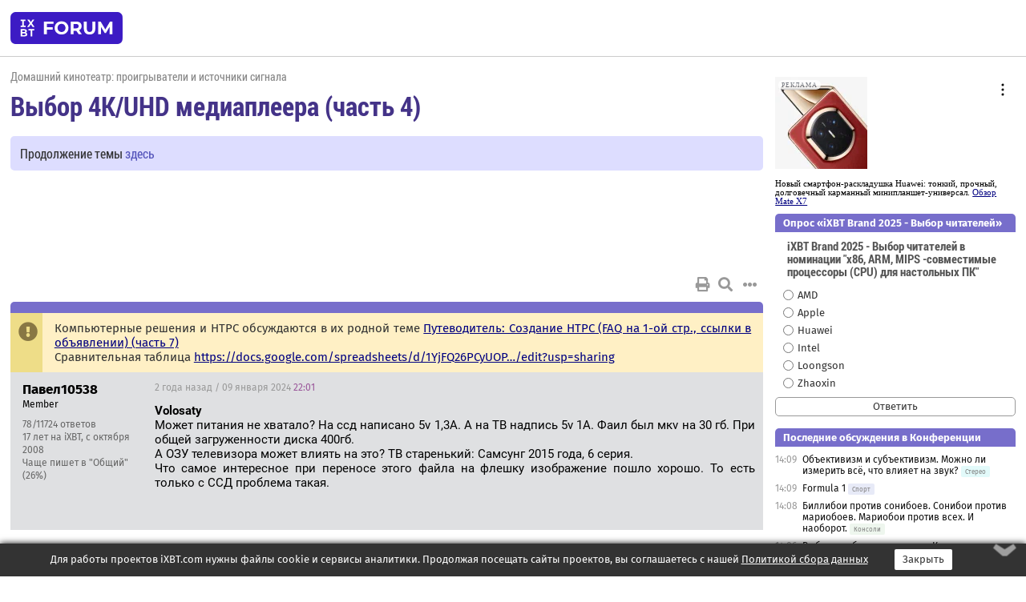

--- FILE ---
content_type: text/html; charset=windows-1251
request_url: https://forum.ixbt.com/topic.cgi?id=60:5029-124
body_size: 11634
content:
<!DOCTYPE html>
<html lang="ru">

<head>
<title>Выбор 4K/UHD медиаплеера  (часть 4) [124] - Конференция iXBT.com</title>
<meta name="description" content="forum.iXBT.com - крупнейший форум о технике и технологиях в Рунете">
<meta name="viewport" content="width=device-width, initial-scale=1">
<meta name="theme-color" content="#88c"/>
<link rel="shortcut icon" href="/favicon.ico?2025">
<link rel="apple-touch-icon" href="/favicon-apple-touch-icon.png">
<link rel="icon" type="image/svg+xml" href="/favicon.svg" >
<link rel="manifest" href="/forum.webmanifest">
<link rel="preload" as="script" href="https://ajax.googleapis.com/ajax/libs/jquery/3.2.1/jquery.min.js"> 
<link rel="preload" as="script" href="/main.js?1768899744"> 
<link rel="stylesheet" href="/style.css?1768899744">
<script src="https://ajax.googleapis.com/ajax/libs/jquery/3.2.1/jquery.min.js"></script>
<script src="/main.js?1768899744"></script>

<script async src="https://yandex.ru/ads/system/header-bidding.js"></script><script type="text/javascript">var aAdvList = [];var adUnits = [];isMobile = false || (window.innerWidth < 740);isDesktop = false || (window.innerWidth > 1080);isPad = false || ((window.innerWidth >= 740) && (window.innerWidth <= 1080));if (isMobile) {adUnits = [{code:'m10',sizes:[[300,250],[336,280],[300,300]],bids:[{bidder:'betweenDigital',params:{placementId:3895019}},{bidder:'otm',params:{placementId:2164}},{bidder:'mytarget',params:{placementId:623218}},{bidder:'mediasniper',params:{placementId:17383}},{bidder:'sape',params:{placementId:875106}}]},{code:'m20',sizes:[[300,250],[336,280],[300,300]],bids:[{bidder:'betweenDigital',params:{placementId:3895020}},{bidder:'otm',params:{placementId:2165}},{bidder:'mytarget',params:{placementId:780304}},{bidder:'mediasniper',params:{placementId:17384}},{bidder:'sape',params:{placementId:875107}}]},{code:'m30',sizes:[[300,250],[336,280],[300,300]],bids:[{bidder:'betweenDigital',params:{placementId:2498312}},{bidder:'otm',params:{placementId:2166}},{bidder:'mytarget',params:{placementId:794229}},{bidder:'mediasniper',params:{placementId:17385}},{bidder:'sape',params:{placementId:875108}}]}];}else {if (isPad || isDesktop) {adUnits = [{code:'h10',sizes:[[728,90],[780,120],[320,50]],bids:[{bidder:'betweenDigital',params:{placementId:2498315}},{bidder:'mytarget',params:{placementId:238731}},{bidder:'mediasniper',params:{placementId:17386}},{bidder:'otm',params:{placementId:2170}},{bidder:'sape',params:{placementId:838316}}]},{code:'h20',sizes:[[728,90],[780,120],[320,50]],bids:[{bidder:'betweenDigital',params:{placementId:3895537}},{bidder:'mytarget',params:{placementId:780292}},{bidder:'mediasniper',params:{placementId:17387}},{bidder:'sape',params:{placementId:875102}},{bidder:'otm',params:{placementId:2171}}]},{code:'h30',sizes:[[728,90],[780,120],[320,50]],bids:[{bidder:'betweenDigital',params:{placementId:3917862}},{bidder:'mytarget',params:{placementId:794263}},{bidder:'mediasniper',params:{placementId:17388}},{bidder:'sape',params:{placementId:875103}},{bidder:'otm',params:{placementId:2172}}]}];}if (isDesktop) {adUnits = adUnits.concat([{code:'v10',sizes:[[300,600],[240,400],[160,600],[120,600],[300,250]],bids:[{bidder:'betweenDigital',params:{placementId:2498313}},{bidder:'mytarget',params:{placementId:238733}},{bidder:'mediasniper',params:{placementId:17389}},{bidder:'otm',params:{placementId:2168}},{bidder:'sape',params:{placementId:875104}}]},{code:'v20',sizes:[[300,600],[240,400],[160,600],[120,600],[300,250]],bids:[{bidder:'betweenDigital',params:{placementId:3895018}},{bidder:'mytarget',params:{placementId:778943}},{bidder:'mediasniper',params:{placementId:17390}},{bidder:'otm',params:{placementId:2169}},{bidder:'sape',params:{placementId:875105}}]}]);}}syncPixels = [{bidder:'betweenDigital',pixels:['https://ads.betweendigital.com/sspmatch?p=33565&r=$' + Date.now()]}];window.YaHeaderBiddingSettings = {biddersMap:{betweenDigital:797430,otm:1556362,sape:2260644,mediasniper:2221582,mytarget:788441},adUnits:adUnits,syncPixels:syncPixels,timeout:800};</script><script>window.yaContextCb = window.yaContextCb || []</script><script async src="https://yandex.ru/ads/system/context.js"></script><style>@media screen and (min-width:740px) {.horb {min-width:728px;max-width:100%;min-height:90px;text-align:center;margin-top:-1px;margin-bottom:-1px;}.mobadv,.mobb {display:none;}}@media screen and (min-width:1080px) {.vertb {text-align:center;margin-bottom:15px;background-color:#f1f1f1;min-height:600px;}}@media screen and (max-width:740px) {.mobb {text-align:center;max-width:100%;overflow:hidden;min-height:280px;}.deskadv,.horb,.vertb,.tgb {display:none;}}</style></head>

<body>
<script>load_counters(60)</script>

<div class="body_wrapper">
<div class="body_content">
	
<table id="top_menu_wrapper">
<tr><td id="top_menu">


<div class="left_menu_bg"></div>
<div class="left_menu" id="left_menu">
<a href="/" class="mainlogo" title="На главную страницу"></a>
<a href="javascript:;" id="left_menu_close"></a>
<div style="clear:both"></div>

<a href="/?id=all">Свежее</a> 
<a href="/search.cgi?id=60">Поиск</a>
<div class="sep"></div>
<div class='cat_title'><i class='fa fa-chevron-down'></i>Общие форумы</div><div class='cat_body'><a href="/?id=4">Техническая поддержка</a><a href="/?id=42">Компьютерный рынок</a><a href="/?id=82">Цифровой / умный дом</a><a href="/?id=79">MacLife</a><a href="/?id=111">Искусственный интеллект: технологии, практика, развитие</a><a href="/?id=78">Рынок труда в IT: образование, работа, карьера, зарплата</a><a href="/?id=100">Коммерческие темы</a></div><div class='cat_title'><i class='fa fa-chevron-down'></i>Специализированные форумы</div><div class='cat_body'><a href="/?id=8">Процессоры</a><a href="/?id=30">Разгон и охлаждение</a><a href="/?id=9">Системные платы</a><a href="/?id=27">Модули памяти</a><a href="/?id=10">Видеосистема</a><a href="/?id=73">TV- и FM-тюнеры, видеовход, видеовыход</a><a href="/?id=29">Цифровое видео: захват, монтаж, обработка</a><a href="/?id=28">Мониторы и другие устройства отображения</a><a href="/?id=20">Цифровое фото</a><a href="/?id=104">Беспилотные летательные аппараты</a><a href="/?id=12">Цифровой звук</a><a href="/?id=90">ProAudio: Профессиональное звуковое оборудование</a><a href="/?id=95">Стереосистемы</a><a href="/?id=60">Домашний кинотеатр: проигрыватели и источники сигнала</a><a href="/?id=61">Домашний кинотеатр: аудиосистема</a><a href="/?id=62">Домашний кинотеатр: ТV и проекторы</a><a href="/?id=11">Магнитные и SSD накопители</a><a href="/?id=31">Оптические носители информации</a><a href="/?id=109">Сетевые носители информации</a><a href="/?id=13">Периферия</a><a href="/?id=49">Корпуса, блоки питания, UPS</a><a href="/?id=14">Сети, сетевые технологии, подключение к интернету</a><a href="/?id=7">Системное администрирование, безопасность</a><a href="/?id=66">Серверы</a><a href="/?id=17">Ноутбуки, нетбуки и ультрабуки</a><a href="/?id=45">Планшеты и электронные книги</a><a href="/?id=16">Мобильные телефоны, смартфоны, кпк, коммуникаторы</a><a href="/?id=75">Мобильные гаджеты</a><a href="/?id=74">Операторы и технологии мобильной связи</a><a href="/?id=88">Телефония, телекоммуникации, офисные АТС</a><a href="/?id=47">Бытовая техника</a></div><div class='cat_title'><i class='fa fa-chevron-down'></i>Программы</div><div class='cat_body'><a href="/?id=22">Программы: OС и системное ПО</a><a href="/?id=23">Программы: Прикладное ПО</a><a href="/?id=76">Программы: Unix-like системы</a><a href="/?id=58">Драйверы</a><a href="/?id=24">Программы: Интернет</a><a href="/?id=26">Программирование</a></div><div class='cat_title'><i class='fa fa-chevron-down'></i>Игры</div><div class='cat_body'><a href="/?id=25">Игры для ПК</a><a href="/?id=87">Игровые консоли (игровые приставки) и игры для них</a></div><div class='cat_title'><i class='fa fa-chevron-down'></i>Авторские форумы</div><div class='cat_body'><a href="/?id=48">Электронные устройства и компоненты</a><a href="/?id=108">Клуб поклонников процессоров Intel</a></div><div class='cat_title'><i class='fa fa-chevron-down'></i>Прочие форумы</div><div class='cat_body'><a href="/?id=15">Общий</a><a href="/?id=54">Современная политика и макроэкономика</a><a href="/?id=55">История</a><a href="/?id=64">Наука, техника, технологии</a><a href="/?id=57">Банки и электронные платежи</a><a href="/?id=43">Криптовалюты, майнинг, blockchain-технологии, NFT</a><a href="/?id=65">Литература, музыка, искусство</a><a href="/?id=63">Кино</a><a href="/?id=70">Автофорум</a><a href="/?id=91">Строительство, ремонт, обустройство дома</a><a href="/?id=71">Спорт и здоровый образ жизни</a><a href="/?id=80">Кулинария, вкусная и здоровая пища, напитки, общепит</a><a href="/?id=72">Отдых, путешествия</a><a href="/?id=103">Семья, личная жизнь, взаимоотношения полов</a><a href="/?id=77">Юмор и несерьезные разговоры</a><a href="/?id=99">Сиюминутное общение, поздравления, онлайн-игры, фан-клубы участников, юмор на грани</a></div><div class='cat_title'><i class='fa fa-chevron-down'></i>Форумы поддержки портала iXBT.com</div><div class='cat_body'><a href="/?id=6">О работе сайта iXBT.com и его проектов (кроме конференции)</a><a href="/?id=97">Отзывы о работе розничных компьютерных компаний</a><a href="/?id=5">О будущем конференции</a></div><div class='cat_title'><i class='fa fa-chevron-down'></i>Архивы конференции</div><div class='cat_body'><a href="/?id=3">Бесплатные объявления KOMOK.com</a><a href="/?id=46">Архив &quot;О Конференции&quot;</a><a href="/?id=36">Архив &quot;Процессоры&quot;</a><a href="/?id=83">Архив &quot;Разгон и охлаждение&quot;</a><a href="/?id=37">Архив &quot;Системные платы&quot;</a><a href="/?id=39">Архив &quot;Модули памяти&quot;</a><a href="/?id=38">Архив &quot;Видеосистема&quot;</a><a href="/?id=59">Архив &quot;Видеозахват&quot;</a><a href="/?id=51">Архив &quot;Мониторы и другие устройства отображения&quot;</a><a href="/?id=84">Архив &quot;Цифровое изображение&quot;</a><a href="/?id=89">Архив &quot;Цифровой звук&quot;</a><a href="/?id=52">Архив &quot;Периферия&quot;</a><a href="/?id=68">Архив &quot;Корпуса, блоки питания, UPS&quot;</a><a href="/?id=86">Архив &quot;Коммуникации: сети и сетевые технологии&quot;</a><a href="/?id=32">Домашний интернет, модемы (архив)</a><a href="/?id=81">Архив &quot;Системное администрирование, безопасность&quot;</a><a href="/?id=41">Архив &quot;Мобильная связь&quot;</a><a href="/?id=112">Программы Microsoft: Windows, Office, Server, Windows Live</a><a href="/?id=67">Архив &quot;OС и системное ПО&quot;</a><a href="/?id=69">Архив &quot;Программы: Интернет&quot;</a><a href="/?id=40">Архив &quot;Программирование&quot;</a><a href="/?id=21">Форум прикладных программистов</a><a href="/?id=53">Архив &quot;Электронные устройства и компоненты&quot;</a><a href="/?id=35">Архив &quot;Околокомпьютерный Флейм & Общий&quot;</a><a href="/?id=34">Архив &quot;Полемика (Злобный Флейм)&quot;</a><a href="/?id=106">Околоавтомобильный Флейм</a><a href="/?id=33">Форум ремонтников</a><a href="/?id=98">Вопросы компании Intel</a><a href="/?id=105">Фотокамеры Samsung</a><a href="/?id=93">Форум о магазине приложений RuStore</a><a href="/?id=110">Форум по продукции компании Huawei</a><a href="/?id=101">Архив &quot;Рынок труда  в IT: вакансии и резюме&quot;</a><a href="/?id=96">Финансовое и корпоративное ПО</a><a href="/?id=94">Программирование: OpenSource</a></div>
<div class="sep"></div>
<div class='cat_title'><i class='fa fa-chevron-down'></i>Справка и сервисы</div>
<div class='cat_body'>
<a href="/?id=rules">Правила конференции</a>
<a href="/?id=faq">FAQ по конференции</a>
<a href="/users.cgi?id=admin#60" onclick="left_menu_close(); faq_open();return false;">Связаться с администрацией</a>
<a href="/users.cgi?id=list">Список участников</a>
<a href="/?id=stats">Cтатистика</a>
<a href="/?id=votingmodinfo">Опросы оценки обстановки в форумах</a>
<a href="/?id=votings">Опросы</a>
<a href="/users.cgi?id=moderatorform">Хотите стать модератором?</a>
</div>
<div class='cat_title'><i class='fa fa-chevron-down'></i>Другие проекты iXBT.com</div>
<div class='cat_body'>
<a target="_blank" rel="noopener" href="https://ixbt.com/">iXBT.com</a>
<a target="_blank" rel="noopener" href="https://www.ixbt.com/live/">Блоги</a>
<a target="_blank" rel="noopener" href="https://ixbt.games/">Games</a>
<a target="_blank" rel="noopener" href="https://ixbt.video/">Видео</a>
<a target="_blank" rel="noopener" href="https://ixbt.market/">Market</a>
<a target="_blank" rel="noopener" href="https://prosound.ixbt.com/">Prosound</a>
<a target="_blank" rel="noopener" href="https://smb.ixbt.com/">ПроБизнес</a>
</div>
<div class="cat_footer">
<a target="_blank" href="/?id=rules:cookie">Политика использования cookie</a>
<a target="_blank" href="/?id=rules:persdatapolicy">Политика защиты и обработки персональных данных</a>
<a target="_blank" href="https://www.ixbt.com/page/advert.html">Размещение рекламы</a>
<a target="_blank" rel="noopener" style="margin-top:10px; color:#999" href="https://www.ixbt.com/">© iXBT.com 1999-2026</a>
</div>

</div>


<a class="top mainlogo" href="/" title="На главную страницу"></a>

<div class="top" id="top_menu_list"></div>


<div class="top" id="top_menu_all"><a class="top" href="/?id=all" title="Свежее"><span class="text">Свежее</span><span class="icon"><i class="far fa-list-alt"></i></span></a></div><div class="top"><a class="top" href="/users.cgi?id=register"><span class="text">Зарегистрироваться</span><span class="icon"><i class="fa fa-sign-in-alt"></i>
</span></a></div>



<div class="top" id="honor"><a class="top" data-menuitem="honor" href="https://www.ixbt.com/cgi-bin/click_i.cgi?id=126656&pg=6693135" target="_blank"><div><img src="2021-honor-logo2.svg"></div></a></div>
<div class="top right last" id="top_menu_login"><a class="top" href="javascript:;" onClick="box_login(0)" title="Войти"><span class="login"><svg xmlns="http://www.w3.org/2000/svg" viewBox="0 0 18 18" width="16" height="16"><path d="M9 0C6.4 0 4.2 2.1 4.2 4.8c0 2.6 2.1 4.8 4.8 4.8s4.8-2.1 4.8-4.8C13.8 2.1 11.6 0 9 0zm0 7.5c-1.5 0-2.8-1.2-2.8-2.8S7.5 2 9 2s2.8 1.2 2.8 2.8S10.5 7.5 9 7.5zM14.5 12c-1.9-1.1-4-1.4-5.5-1.4S5.4 11 3.5 12C1.6 13.1 0 15 0 18h2c0-2.1 1.1-3.4 2.5-4.2 1.5-.9 3.3-1.2 4.5-1.2s3 .3 4.5 1.1c1.4.8 2.5 2.1 2.5 4.2h2c0-2.9-1.6-4.8-3.5-5.9z" fill="currentColor"></path></svg>Войти</span></a></div>


<div class="top right" id="top_menu_search"><a class="top" href="/search.cgi?id=60" title="Поиск"><svg xmlns="http://www.w3.org/2000/svg" viewBox="0 0 512 512" width="23" height="23"><path d="M416 208c0 45.9-22.868 96.69-47.968 131.09l124.697 125c12.485 12.516 15.65 24.505 3.15 37.005-12.5 12.5-26.079 14.105-38.579 1.605L330.7 376c-34.4 25.2-76.8 40-122.7 40C93.1 416 0 322.9 0 208S93.1 0 208 0s208 93.1 208 208zM208 368c79.53 0 160-80.471 160-160S287.53 48 208 48 48 128.471 48 208s80.47 160 160 160z" fill="currentColor"></path></svg></a></div>

</td></tr></table>
<script>
var topmenulist = [['Общие форумы',[4,42,82,79,111,78,100]],['Специализированные форумы',[8,30,9,27,10,73,29,28,20,104,12,90,95,60,61,62,11,31,109,13,49,14,7,66,17,45,16,75,74,88,47]],['Программы',[22,23,76,58,24,26]],['Игры',[25,87]],['Авторские форумы',[48,108]],['Прочие форумы',[15,54,55,64,57,43,65,63,70,91,71,80,72,103,77,99]],['Форумы поддержки портала iXBT.com',[6,97,5]]];
top_menu_init();
setTimeout("setSize();", 100);
var user_premium=0, fav_count=0, menu_forum_number='60', rc_time='29484670', show_avatars="", show_topic_date=0, postform_key="", user_forumpage_topics=""; 

</script>

	



	<div class="body_content_table"><div class="column left">
 
<script>t_top('60','5029','stalker199','Выбор 4K/UHD медиаплеера  (часть 4)','','Продолжение темы <a href="https://forum.ixbt.com/topic.cgi?id=60:5101">здесь</a>','124',"topic.cgi?id=60:5029","назад,123|1,|2,2|3,3|&hellip;,61|119,119|120,120|121,121|122,122|123,123|124|125,125|126,126|127,127|128,128|129,129|&hellip;,144|160,160|161,161|162,162|далее,125",'','','','','','','<div class="deskadv" id="h-10"><div class="horb horb" id="h10"><\/div><\/div><script>if (isPad || isDesktop) {window.yaContextCb.push(()=>{Ya.adfoxCode.create({ownerId:263225,containerId:\'h10\',params:{pp:\'mai\',ps:\'cpss\',p2:\'ftsb\',puid1:\'n\',puid1:\'\',puid2:\'\',puid10:\'forum\'}})})}<\/script>','','',0,'','','','1248','2022-08-24','2024-09-28','')</script>
<div class="topicpage_annc"><div class="icon"></div><div class="text">Компьютерные решения и HTPC обсуждаются в их родной теме <a href="https://forum.ixbt.com/topic.cgi?id=60:4747" target=_blank>Путеводитель: Создание HTPC (FAQ на 1-ой стр., ссылки в объявлении) (часть 7)</a><br>Сравнительная таблица <a href="https://docs.google.com/spreadsheets/d/1YjFQ26PCyUOPpxyhhIufJvInAy6I8NKWfeEevfPqS0o/edit?usp=sharing" target="_blank" rel="nofollow">https://docs.google.com/spreadsheets/d/1YjFQ26PCyUOP…/edit?usp=sharing</a></div></div><script>annc_collapse('.topicpage_annc',0)</script>

<script>t_post(34756,'Павел10538','1Member||378/11724||417 лет на iXBT<span class="ds">, с октября 2008</span>||f"Общий"<span class="ds"> (26%)</span>||01||',1704837660,'<b>Volosaty</b><br>Может питания не хватало? На ссд написано 5v 1,3A. А на ТВ надпись 5v 1A. Фаил был мкv на 30 гб. При общей загруженности диска 400гб.<br>А ОЗУ телевизора может влиять на это? ТВ старенький: Самсунг 2015 года, 6 серия.<br>Что самое интересное при переносе этого файла на флешку изображение пошло хорошо. То есть только с ССД проблема такая.',[],'0;0;0;0;0;')</script>
<div><div class="deskadv" id="h-20"><div class="horb horb" id="h20"></div></div><div class="mobadv ban280" id="m-10"><div class="mobb mobb1" id="m10"></div></div><script>if (isPad || isDesktop) {window.yaContextCb.push(()=>{Ya.adfoxCode.create({ownerId:263225,containerId:'h20',params:{pp:'mak',ps:'cpss',p2:'ftsb',puid1:'n',puid1:'',puid2:'',puid10:'forum'}})})}else if (isMobile) {window.yaContextCb.push(()=>{Ya.adfoxCode.create({ownerId:263225,containerId:'m10',params:{pp:'mel',ps:'cpss',p2:'ftsc',puid1:'n',puid1:'',puid2:'',puid10:'forum'}})})}</script></div>
<script>t_post(34757,'Volosaty','1Member||3288/5885||g45||416 лет на iXBT<span class="ds">, с июня 2009</span>||7120,,https://ixbt.photo/?id=user:607317||f"Рынок"<span class="ds"> (22%)</span>||2Украина, Київська обл||01||',1704838920,'<b>Павел10538</b><br><i>Что самое интересное при переносе этого файла на флешку изображение пошло хорошо. То есть только с ССД проблема такая. <a href="/topic.cgi?id=60:5029:34756#34756" title="Источник цитаты" class="post_source fas fa-link" style="opacity: 0"></a></i><br>конечно очень маловероятно, но флешки могут жрать сильно меньше этого достаточно шустрого ссд, который может в пиках и перегружал питальник телевизора <img src="/confused.svg" class="smile" onerror="this.src=\\\'/confused.gif\\\'"><br><br><i>А ОЗУ телевизора может влиять на это? <a href="/topic.cgi?id=60:5029:34756#34756" title="Источник цитаты" class="post_source fas fa-link" style="opacity: 0"></a></i><br>нет.<br><br><i>То есть только с ССД проблема такая. <a href="/topic.cgi?id=60:5029:34756#34756" title="Источник цитаты" class="post_source fas fa-link" style="opacity: 0"></a></i><br>если есть - поставте между тв и ссд юсб хаб с своим питанием, юсб2 с головой',[],'0;0;0;0;0;','Павел10538')</script>
<script>t_post(34758,'Павел10538','1Member||379/11725||417 лет на iXBT<span class="ds">, с октября 2008</span>||f"Общий"<span class="ds"> (26%)</span>||01||',1704842640,'<div class="quote"><div class="qlink"><a href="/topic.cgi?id=60:5029:34757#34757" title="Источник цитаты" class="post_source fas fa-link"></a></div><div class="qhead">Volosaty</div><br>с своим питанием</div>Подпитать можно от другого порта USB телевизора? Что бы розетку не использовать.',[],'0;0;0;0;0;')</script>
<script>t_post(34759,'moderator-dp','1Coordinator||3250/409||413 лет на iXBT<span class="ds">, с декабря 2012</span>||72,,https://ixbt.photo/?id=user:966894||f"ДК плееры"<span class="ds"> (61%)</span>||01||',1704842760,'<b>Павел10538</b><br><font color="blue">По телевизорам просьба в раздел телевизоров. Там обсуждают подобные проблемы. Здесь выбирают внешний плеер. </font>',[],'0;0;0;0;0;')</script>
<script>t_post(34760,'sybir','1Member||380/108||49 лет на iXBT<span class="ds">, с марта 2016</span>||f"ДК плееры"<span class="ds"> (74%)</span>||01||',1704911100,'нужен плеер, дополнить слегка устаревший функционал. <br>сейчас: плеер оппо103 шитый, вывод звука hdmi/coax/optical  -  LPSM, стерео. Телевизор 2к. NAS synology по lan.<br>все хорошо, но не хватает при просмотре сериалов, видеть просмотренное и памяти места остановки просмотра. и возможности просмотра 4к релизов на 2к тв, можно и без. вывод звука либо оптика, либо hdmi в LPSM, стерео.<br>есть какоето простое решение по низу рынка, чтобы не вызывало резкого диссонанса? чтобы так же просто работало с наса безо всяких плексов шмексов.<br>спасибо.',[],'0;0;0;0;0;')</script>
<script>t_post(34761,'drakosha81','1Member||31119/2611||g15||410 лет на iXBT<span class="ds">, с августа 2015</span>||f"Стерео"<span class="ds"> (51%)</span>||2Россия, Москва||01||',1704914520,'<b>sybir</b><br>Зря, именно плекс вам все эти фишки и обеспечит, при чем он вроде в виде плагина есть в NASах от синилоджи. А дальше любой AndroidTV, какой-нибудь Ugoos например. Ну или если совсем Plex ставить не хотите, то тоже любая коробка с Kodi. DV вам не нужен, стриминг официальный как я понимаю тоже, дешево и сердито, идете на <a href="https://slimboxtv.ru/" target="_blank" rel="nofollow">https://slimboxtv.ru/</a> смотрите на какого китайца ставится эта прошивка, там их много Vontar, beelink, X96 и т. д. Покупаете его на алике, накатываете прошивку и получаете бюджетную коробочку, котрая с лихвой покроет ваши нужды. ',[],'0;0;0;0;0;','makc123')</script>
<script>t_post(34763,'abonent007','1Member||34671/7780||g5||a00701556.jpg||415 лет на iXBT<span class="ds">, с июня 2010</span>||77,,https://ixbt.photo/?id=user:701556||f"ДК плееры"<span class="ds"> (58%)</span>||2Беларусь, Минск||01||',1704918660,'<b>sybir</b><br><i>есть какоето простое решение по низу рынка, чтобы не вызывало резкого диссонанса? чтобы так же просто работало с наса безо всяких плексов шмексов. <a href="/topic.cgi?id=60:5029:34760#34760" title="Источник цитаты" class="post_source fas fa-link" style="opacity: 0"></a></i><br>Так то Dune Hd Homatics, чтоб прям без диссонансов <img src="/smile.svg" class="smile" onerror="this.src=\\\'/smile.gif\\\'"><br>Но его сейчас проблематично найти по России.',[],'0;0;0;0;0;')</script>
<script>t_post(34764,'Павел10538','1Member||380/11727||417 лет на iXBT<span class="ds">, с октября 2008</span>||f"Общий"<span class="ds"> (26%)</span>||01||',1704919980,'Про xiaomi может кто-то что-то сказать хорошее? 2гб ОЗУ не мало на сегодняшний день? Также интересует следующий момент: хотелось бы видеть просмотр фильма при подключении внешнего ссд с того момента где фильм был остановлен при выключении и последующем включении приставки.',[],'0;0;0;0;0;')</script>
<script>t_post(34765,'drakosha81','1Member||31120/2612||g15||410 лет на iXBT<span class="ds">, с августа 2015</span>||f"Стерео"<span class="ds"> (51%)</span>||2Россия, Москва||01||',1704921240,'<div class="quote"><div class="qlink"><a href="/topic.cgi?id=60:5029:34764#34764" title="Источник цитаты" class="post_source fas fa-link"></a></div><div class="qhead">Павел10538</div><br>Про xiaomi может кто-то что-то сказать хорошее? 2гб ОЗУ не мало на сегодняшний день? Также интересует следующий момент: хотелось бы видеть просмотр фильма при подключении внешнего ссд с того момента где фильм был остановлен при выключении и последующем включении приставки.</div>Смотря как использовать будете, если просто фильмы смотреть то 2GB за глаза, если torrserv гонять, то лучше побольше. Любой современный медиацентр так умеет, самое простое, поставьте Kodi.',[],'0;0;0;0;0;','Павел10538')</script>
<script>t_post(34766,'sybir','1Member||381/109||49 лет на iXBT<span class="ds">, с марта 2016</span>||f"ДК плееры"<span class="ds"> (74%)</span>||01||',1704950100,'<div class="quote"><div class="qhead">abonent007</div><br>Так то Dune Hd Homatics, чтоб прям без диссонансов <img src="/smile.svg" class="smile" onerror="this.src=\\\'/smile.gif\\\'"><br>Но его сейчас проблематично найти по России.</div>Там в дюнах пишут с частотами кадров какие траблы, на родном плеере в том числе.',[],'0;0;0;0;0;')</script>
<script>t_post(34767,'abonent007','1Member||34673/7783||g5||a00701556.jpg||415 лет на iXBT<span class="ds">, с июня 2010</span>||77,,https://ixbt.photo/?id=user:701556||f"ДК плееры"<span class="ds"> (58%)</span>||2Беларусь, Минск||01||',1704953220,'<b>sybir</b><br><i>Там в дюнах пишут с частотами кадров какие траблы, на родном плеере в том числе. <a href="/topic.cgi?id=60:5029:34766#34766" title="Источник цитаты" class="post_source fas fa-link" style="opacity: 0"></a></i><br>Ну есть, некорректный вывод 24, 30, и 60 fps. То есть целых значений.<br>Хотя под нижеозначенные задачи идеально вписывается линейка Dune HD Duo\\Solo\\Lite 4k по низу вторички с Авито. Абсолютно без траблов с частотами.<div class="quote"><div class="qlink"><a href="/topic.cgi?id=60:5029:34760#34760" title="Источник цитаты" class="post_source fas fa-link"></a></div><div class="qhead">sybir</div><br>все хорошо, но не хватает при просмотре сериалов, видеть просмотренное и памяти места остановки просмотра. и возможности просмотра 4к релизов на 2к тв, можно и без. вывод звука либо оптика, либо hdmi в LPSM, стерео.</div>',[],'0;0;0;0;0;')</script>
<script>t_post(34768,'drakosha81','1Member||31121/2613||g15||410 лет на iXBT<span class="ds">, с августа 2015</span>||f"Стерео"<span class="ds"> (51%)</span>||2Россия, Москва||01||',1704987600,'Спецы по дюне, а скажите, в DMC таки допилили общую историю просмотра между плеерами, вроде собирались, или может плагин для plex/emby как в kodi? Для сериалов, например, это прям мастхэв.',[],'0;0;0;0;0;')</script>
<script>t_post(34769,'e-vred','1Member||3933/5345||g3||423 года на iXBT<span class="ds">, с марта 2002</span>||f"ДК плееры"<span class="ds"> (21%)</span>||01||',1704989940,'<b>drakosha81</b><br>Как не пилили, так и не допилили. Есть один старый плагин от энтузиаста. ',[],'0;0;0;0;0;')</script>
<script>t_post(34770,'drakosha81','1Member||31122/2614||g15||410 лет на iXBT<span class="ds">, с августа 2015</span>||f"Стерео"<span class="ds"> (51%)</span>||2Россия, Москва||01||',1705006740,'Печаль... понятно... в общем девайс для тех у кого только одно место просмотра...',[],'0;0;0;0;0;')</script>
<script>t_post(34771,'DmNat','1Member||37922/10568||g1||a00767833.jpg||415 лет на iXBT<span class="ds">, с января 2011</span>||742,,https://ixbt.photo/?id=user:767833||f"ДК плееры"<span class="ds"> (75%)</span>||2Россия, Тюменская область||01||',1705009020,'<b>drakosha81</b><br><i>Печаль... понятно... в общем девайс для тех у кого только одно место просмотра... <a href="/topic.cgi?id=60:5029:34770#34770" title="Источник цитаты" class="post_source fas fa-link" style="opacity: 0"></a></i><br><br>Дюн на которые нужно устанавливать DMC нет, простые Дюны четыре постоянно в работе, проблем с просмотром сериалов нет и небыло.',[],'0;0;0;0;0;')</script>
<script>t_post(34772,'drakosha81','1Member||31123/2615||g15||410 лет на iXBT<span class="ds">, с августа 2015</span>||f"Стерео"<span class="ds"> (51%)</span>||2Россия, Москва||01||',1705009500,'<div class="quote"><div class="qlink"><a href="/topic.cgi?id=60:5029:34771#34771" title="Источник цитаты" class="post_source fas fa-link"></a></div><div class="qhead">DmNat</div><br>Дюн на которые нужно устанавливать DMC нет, простые Дюны четыре постоянно в работе, проблем с просмотром сериалов нет и небыло.</div>История просмотра между дюнами синхронизируется?',[],'0;0;0;0;0;')</script>
<script>t_post(34773,'toyo','1Member||36967/25257||g2||418 лет на iXBT<span class="ds">, с марта 2007</span>||712,,https://ixbt.photo/?id=user:351560||f"ДК TV"<span class="ds"> (55%)</span>||2Украина, Днепр||01||',1705011900,'<b>DmNat</b><br><i>Дюн на которые нужно устанавливать DMC нет <a href="/topic.cgi?id=60:5029:34771#34771" title="Источник цитаты" class="post_source fas fa-link" style="opacity: 0"></a></i><br>То есть все дюны по умолчанию уже идут с предустановленным? Вы точно в этом уверены?',[],'0;0;0;0;0;')</script>
<script>t_post(34774,'e-vred','1Member||3934/5346||g3||423 года на iXBT<span class="ds">, с марта 2002</span>||f"ДК плееры"<span class="ds"> (21%)</span>||01||',1705012680,'<font class="off"> <b>toyo</b><br>Он имеет в виду - у него в пользовании. Ясно же, что просто он троллит <b>drakosha81</b>.. Как обычно. </font>',[],'0;0;0;0;0;')</script>
<script>t_post(34775,'Павел10538','1Member||381/11728||417 лет на iXBT<span class="ds">, с октября 2008</span>||f"Общий"<span class="ds"> (26%)</span>||01||',1705022580,'Блогер говорит - нет автофреймрейта. То есть на плеере никак нельзя получить его? Только вручную всегда переключать частоту?<br><a href="https://youtu.be/Q1WdOlEfDZ8?si=yGAFMNDrmZF_kWNQ&amp;t=595" target="_blank" rel="nofollow">https://youtu.be/Q1WdOlEfDZ8?si=yGAFMNDrmZF_kWNQ&amp;t=595</a>',[],'0;0;0;0;0;')</script>
<script>t_post(34776,'SVikar','1заблокирован в теме||b1||31507/19917||g42||413 лет на iXBT<span class="ds">, с октября 2012</span>||f"Политика"<span class="ds"> (76%)</span>||2Германия||01||',1705026180,'<div class="quote"><div class="qlink"><a href="/topic.cgi?id=60:5029:34775#34775" title="Источник цитаты" class="post_source fas fa-link"></a></div><div class="qhead">Павел10538</div><br>Блогер говорит - нет автофреймрейта. То есть на плеере никак нельзя получить его? Только вручную всегда переключать частоту?<br><a href="https://youtu.be/Q1WdOlEfDZ8?si=yGAFMNDrmZF_kWNQ&amp;t=595" target="_blank" rel="nofollow">https://youtu.be/Q1WdOlEfDZ8?si=yGAFMNDrmZF_kWNQ&amp;t=595</a></div>как правило можно использовать следущее приложение: tvQuickActions Pro<br>Оно даст вам АФР, в других 4 популярных андроидных приложениях:  (SmartTubeNext, TiviMate, OTTNavigator, Vimu Media Player).',[],'0;0;0;0;0;','Павел10538')</script>
<script>t_post(34777,'Павел10538','1Member||382/11732||417 лет на iXBT<span class="ds">, с октября 2008</span>||f"Общий"<span class="ds"> (26%)</span>||01||',1705140060,'Чем отличается Xiaomi<br>TV Box S первая и вторая версии?',[],'0;0;0;0;0;')</script>
<script>t_post(34778,'drakosha81','1Member||31124/2616||g15||410 лет на iXBT<span class="ds">, с августа 2015</span>||f"Стерео"<span class="ds"> (51%)</span>||2Россия, Москва||01||',1705145280,'<b>Павел10538</b><br>Издеваетесь? Железом - какой вопрос, такой ответ.',[],'0;0;0;0;0;')</script>
<script>t_post(34779,'Axl2021','1заблокирован в теме||b1||31965/3662||a01545904.png||44 года на iXBT<span class="ds">, с января 2021</span>||f"ДК плееры"<span class="ds"> (53%)</span>||2Россия||01||',1705155720,'<font class="off"><div class="quote"><div class="qlink"><a href="/topic.cgi?id=60:5029:34777#34777" title="Источник цитаты" class="post_source fas fa-link"></a></div><div class="qhead">Павел10538</div><br>Чем отличается Xiaomi<br>TV Box S первая и вторая версии?</div>Почитайте чуточку форум или гугл. <br>Напишите чуточку технички. И успех вашего вопроса гарантирован еще минимум на пару страниц этой, и <a href="https://forum.ixbt.com/topic.cgi?id=60:5055#l" target=_blank>соседней ветки. </a><br>Про DVD за одно вспомните. <br> </font>',[],'0;0;0;0;0;')</script>
<script>t_post(34780,'Кренг','1Member||3913/21166||425 лет на iXBT<span class="ds">, с июля 2000</span>||f"ДК TV"<span class="ds"> (36%)</span>||01||',1705180380,'Я тут слышал Sonos собрался  медиаплеер выпустить - кто что слышал ?',[],'0;0;0;0;0;')</script>
<script>t_post(34781,'tatalex78','1Member||3116/3700||416 лет на iXBT<span class="ds">, с сентября 2009</span>||f"Консоли"<span class="ds"> (78%)</span>||01||',1705192920,'Подскажите есть ли разница в качестве изображения между стримингом с пк через плекс на lg c2 и условным zidoo за 200-300 баксов?',[],'0;0;0;0;0;')</script>
<script>t_post(34782,'GREMeZ','1Member||3878/3777||g48||a00238833.jpg||420 лет на iXBT<span class="ds">, с сентября 2005</span>||7119,,https://ixbt.photo/?id=user:238833||f"Игры"<span class="ds"> (41%)</span>||2Россия, Тюмень||5http://grem.in||01||',1705219140,'<b>tatalex78</b><br>Есть в мелозаметных деталях, от которых плохеет перфекционистам, а большинству без разницы.<br>Для современных телевизоров практически единственный повод покупки плеера это вывод битстримом HD звука на аудиосистему.',[],'0;0;0;0;0;','tatalex78;Volosaty;makc123')</script>
<script>t_post(34783,'e-vred','1Member||3935/5347||g3||423 года на iXBT<span class="ds">, с марта 2002</span>||f"ДК плееры"<span class="ds"> (21%)</span>||01||',1705221120,'Dolby vision из mkv plex понимает? Ну и безгеморнее намного (ИМХО) через проигрыватель внешний смотреть, чем убогим плейером телевизора пользоваться.',[],'0;0;0;0;0;')</script>
<script>t_post(34784,'GREMeZ','1Member||3879/3778||g48||a00238833.jpg||420 лет на iXBT<span class="ds">, с сентября 2005</span>||7119,,https://ixbt.photo/?id=user:238833||f"Игры"<span class="ds"> (41%)</span>||2Россия, Тюмень||5http://grem.in||01||',1705225560,'<font class="off"><b>e-vred</b><br>Если нет нормальной аудиосистемы и готовности слушать английские дорожки, то нет никакого смысла собирать Plex библиотеку DV фильмов в mkv под C2. <br>Есть варианты в mp4<br>Хотя не так давно появилась возможность ставить kodi на webos c поддержкой dv в mkv. Можно поиграться с kodi и плагинов plex kodi connect (pkc)<br><br>Тем более, касательно именно DV, zidoo (как и dune, и куча других плееров) не является настоящим TV-led плеером и внутренний плеер C2 даст картинку лучше.<br><a href="https://docs.google.com/spreadsheets/d/1jBIGF8XTVi9VmDBZ8a5hEyongYMCDlUiLHU9n1f_S74/edit#gid=427220017" target="_blank" rel="nofollow">DoVi Devices </a><br><a href="https://docs.google.com/spreadsheets/d/1jBIGF8XTVi9VmDBZ8a5hEyongYMCDlUiLHU9n1f_S74/edit#gid=1222148710" target="_blank" rel="nofollow">RPU Response</a><br></font>',[],'0;0;0;0;0;')</script>
<script>t_post(34785,'drakosha81','1Member||31125/2617||g15||410 лет на iXBT<span class="ds">, с августа 2015</span>||f"Стерео"<span class="ds"> (51%)</span>||2Россия, Москва||01||',1705228380,'<b>e-vred</b><br>У вас спросили именно про Plex, он на телевизоре выглядит так же как на приставке. <br><b>tatalex78</b><br>DV мне ни на c2 ни на c3 завести не удалось, при чем на c2/c3 хоть hdr в plex работает. В остальном все шустро и прекрасно. HD звук не пробовал, у меня ресиверов в комнатах где они стоят нету. Лично для себя пока не решил покупать плеер к c3, но это у меня просмотр dv контента около 1% от всего.<p class="edited">Исправлено: drakosha81, 14.01.2024 13:50',[],'0;0;0;0;0;')</script>
<script>t_post(34786,'tatalex78','1Member||3117/3701||416 лет на iXBT<span class="ds">, с сентября 2009</span>||f"Консоли"<span class="ds"> (78%)</span>||01||',1705230360,'<b>drakosha81</b> <br><i>DV мне ни на c2 ни на c3 завести не удалось, при чем на c2 хоть hdr в plex работает, на c3 и он не пашет</i><br>Ну не знаю, у меня на с2 по плексу и с хдд в мп4 есть дв, а в мкв только хдр<br>Так я за dv и не гонюсь - обычного hdr хватает. Да и то, как намутят какое-нибудь переиздание(пираты карибского моря), что думаешь что тв поломался)<br><br><b>GREMeZ</b><br><b>drakosha81</b><br>Спасибо за ответы. Понял, что пока останусь на пк+плекс<p class="edited">Исправлено: tatalex78, 14.01.2024 12:42',[],'0;0;0;0;0;')</script>
<script>t_post(34787,'drakosha81','1Member||31126/2618||g15||410 лет на iXBT<span class="ds">, с августа 2015</span>||f"Стерео"<span class="ds"> (51%)</span>||2Россия, Москва||01||',1705240440,'<b>tatalex78</b><br>на mp4 наверное, я такие не качаю. Проверил на c3 hdr работает, это у меня глюк в настройках плекса был.',[],'0;0;0;0;0;')</script>
<script>t_post(34788,'Sevas','1Member||311/6141||424 года на iXBT<span class="ds">, с января 2001</span>||75,,https://ixbt.photo/?id=user:22007||f"Политика"<span class="ds"> (92%)</span>||2Россия, Москва||01||',1705326120,'А какой медиаплеер имеет web интерфейс - надо иметь возможность загружать файлы по сети и запускать их удаленно с компьютера.',[],'0;0;0;0;0;')</script>
<script>t_post(34789,'drakosha81','1Member||31127/2619||g15||410 лет на iXBT<span class="ds">, с августа 2015</span>||f"Стерео"<span class="ds"> (51%)</span>||2Россия, Москва||01||',1705334460,'На сколько я помню у коди была вебморда, и им точно можно по dlna управлять',[],'0;0;0;0;0;')</script>
<script>t_post(34790,'makc123','1Member||3687/13426||424 года на iXBT<span class="ds">, с апреля 2001</span>||71,,https://ixbt.photo/?id=user:29944||f"Общий"<span class="ds"> (28%)</span>||01||',1705336200,'<div class="quote"><a href="/topic.cgi?id=60:5029:34788#34788" title="Источник цитаты" class="post_source fas fa-link" style="opacity: 0"></a><b>Sevas</b><br>А какой медиаплеер имеет web интерфейс - надо иметь возможность загружать файлы по сети и запускать их удаленно с компьютера.</div>Что имеется ввиду под фразой "запускать файлы"? ',[],'0;0;0;0;0;')</script>
<script>t_post(34791,'Sevas','1Member||312/6142||424 года на iXBT<span class="ds">, с января 2001</span>||75,,https://ixbt.photo/?id=user:22007||f"Политика"<span class="ds"> (92%)</span>||2Россия, Москва||01||',1705341420,'<b>makc123</b><br><i>Что имеется ввиду под фразой "запускать файлы"? <a href="/topic.cgi?id=60:5029:34790#34790" title="Источник цитаты" class="post_source fas fa-link" style="opacity: 0"></a></i><br><br>запускать файлы = плай, выбор ну и стоп',[],'0;0;0;0;0;')</script>
<div><div class="deskadv" id="h-30"><div class="horb horb" id="h30"></div></div><div class="mobadv ban280" id="m-20"><div class="mobb mobb2" id="m20"></div></div><script>if (isPad || isDesktop) {window.yaContextCb.push(()=>{Ya.adfoxCode.create({ownerId:263225,containerId:'h30',params:{pp:'maj',ps:'cpss',p2:'ftsb',puid1:'n',puid1:'',puid2:'',puid10:'forum'}})})}else if (isMobile) {window.yaContextCb.push(()=>{Ya.adfoxCode.create({ownerId:263225,containerId:'m20',params:{pp:'mem',ps:'cpss',p2:'ftsc',puid1:'n',puid1:'',puid2:'',puid10:'forum'}})})}</script></div>
<script>t_post(34792,'peruzzi','1Member||3197/770||415 лет на iXBT<span class="ds">, с мая 2010</span>||f"ДК TV"<span class="ds"> (32%)</span>||01||',1705408260,'Посоветуйте какой сейчас медиаплеер  с Aliexpress оптимальный по цена/качество, главное требование - безглючность и всеядность при проигрывания с внешних HDD и по сети 4k MKV-файлов с Dolby Vision, а точнее интересует вопрос какие конкуренты (если есть) у Zidoo Z9x, например.',[],'0;0;0;0;0;')</script>
<script language="Javascript">t_dialog_thanks('<a href=\'/?id=cabinet:orders_premium\' target=\'_blank\'><b>Купите Premium</b>, чтобы увеличить<br>текущие лимиты: <b>5</b> реакций/сутки</a>');t_bottom();</script></div>
<script>print_rc('60','<div class="deskadv"><div class="tgb tgb_bordered" id="tgb11"><\/div><\/div><script>if (isDesktop) {window.yaContextCb.push(()=>{Ya.adfoxCode.create({ownerId:263225,containerId:\'tgb11\',params:{p1:\'bzjhc\',p2:\'fugq\',puid1:\'n\'}})})}<\/script>','<div class="deskadv" id="v-10"><div class="vertb vertb1" id="v10"><\/div><\/div><script>if (isDesktop) {window.yaContextCb.push(()=>{Ya.adfoxCode.create({ownerId:263225,containerId:\'v10\',params:{pp:\'max\',ps:\'cpss\',p2:\'ftrh\',puid1:\'n\',puid1:\'\',puid2:\'\',puid10:\'forum\'}})})}<\/script>','<div class="deskadv" id="v-20"><div class="vertb vertb1" id="v20"><\/div><\/div><script>if (isDesktop) {window.yaContextCb.push(()=>{Ya.adfoxCode.create({ownerId:263225,containerId:\'v20\',params:{pp:\'may\',ps:\'cpss\',p2:\'ftrh\',puid1:\'n\',puid1:\'\',puid2:\'\',puid10:\'forum\'}})})}<\/script>')</script>
</div>
</div>

<script>print_footer('<div class="mobadv ban280" id="m-30"><div class="mobb mobb2" id="m30"><\/div><\/div><script>if (isMobile) {window.yaContextCb.push(()=>{Ya.adfoxCode.create({ownerId:263225,containerId:\'m30\',params:{pp:\'men\',ps:\'cpss\',p2:\'ftsc\',puid1:\'n\',puid1:\'\',puid2:\'\',puid10:\'forum\'}})})}<\/script>');</script>
</div>

</body>
</html>


--- FILE ---
content_type: application/javascript; charset=windows-1251
request_url: https://forum.ixbt.com/rc_data.js?undefined
body_size: 9109
content:
rss={};
rss['main']=['<a href="http://www.ixbt.com/">Статьи iXBT.com</a>',[['13:00','https://www.ixbt.com/home/kuppersberg-slimhit-50-bg-review.html','Телескопическая кухонная вытяжка Kuppersberg Slimhit 50 BG: компактная модель с хорошим балансом производительности и шума'],['10:00','https://www.ixbt.com/mobilepc/huawei-matepad-11-5-s-2026-review.html','Планшет Huawei MatePad 11,5 S (2026): металлический корпус приятного оттенка, матовый экран и увеличенная производительность GPU'],['18:45<b>вчера</b>','https://www.ixbt.com/ds/khadas-tea-pro-review.html','Портативный ЦАП/усилитель Khadas Tea Pro: в гармонии со смартфоном'],['13:00<b>вчера</b>','https://www.ixbt.com/home/polaris-pvcw-0101-review.html','Вертикальный моющий пылесос Polaris PVCW 0101: время работы до 50 минут, 5 разных насадок, отключаемая голосовая озвучка'],['11:15<b>вчера</b>','https://www.ixbt.com/platform/gigabyte-x670e-aorus-pro-x-review.html','Материнская плата Gigabyte X670E Aorus Pro X на чипсете AMD X670E: аналог топового решения на основе AMD X870E, но с более адекватной ценой'],['<b>2 дня назад</b>','https://www.ixbt.com/supply/deepcool-ch160-review.html','Корпус DeepCool CH160: оснащенная ручкой для переноски и весьма компактная модель под платы Mini-ITX'],['<b>2 дня назад</b>','https://www.ixbt.com/home/steba-hw3-review.html','Диспенсер горячей воды (проточный водонагреватель) Steba HW 3 Digital Fast: 4-литровый бак, широкий диапазон температурных настроек и защита от детей'],['<b>2 дня назад</b>','https://www.ixbt.com/mobile/huawei-mate-x7-review.html','Смартфон-раскладушка Huawei Mate X7: тонкий, прочный, долговечный карманный минипланшет-универсал'],['<b>3 дня назад</b>','https://www.ixbt.com/3dv/video-chart-0126.html','Выбираем лучшую видеокарту на январь 2026 года на основе сравнения 30 ускорителей 3D-графики в 28 тестах (с и без RT/DLSS/FSR/XeSS) в 3 разрешениях'],['<b>3 дня назад</b>','https://www.ixbt.com/home/redmond-mc128-review.html','Мультиварка Redmond («Редмонд») МС128: миниатюрная полнофункциональная модель для небольшой кухни']]];
rss['other']=['<a href="http://www.ixbt.com/news/">Новости iXBT.com</a>',[['13:51','https://www.ixbt.com/news/2026/01/22/dlja-dostupa-trebuetsja-reshish-zadachku-cherez-max-mozhno-menjat-podsvetku-universitetov-v-realnom-vremeni.html','Для доступа требуется решить задачку: через Max можно менять подсветку университетов в реальном времени'],['13:39','https://www.ixbt.com/news/2026/01/22/550-nexphone-android-16-windows-11-linux.html','Смартфон за 550 долларов, способный заменить компьютер. Представлен NexPhone с предустановленными Android 16, Windows 11 и Linux'],['13:18','https://www.ixbt.com/news/2026/01/22/samsung-80-ssd-samsung-2.html','«Цены на все продукты памяти Samsung увеличиваются до 80%». На рынке SSD и ОЗУ назревает новый ценовой шок — дистрибуторы Samsung поднимут цены почти в 2 раза'],['13:12','https://www.ixbt.com/news/2026/01/22/zeekr-9x-12.html','У новейших Zeekr 9X за 12 млн рублей выявили серьёзный дефект в России: редуктор ломается уже на первых тысячах километров'],['13:12','https://www.ixbt.com/news/2026/01/22/v-wildberries-vnedrjaet-iipereskazy-otzyvov-na-tovary.html','В Wildberries внедряют ИИ-пересказы отзывов на товары'],['13:02','https://www.ixbt.com/news/2026/01/22/3-12-hisense-big-mint-family-tube-e3q1.html','3 барабана и 12-летняя гарантия на двигатели: стиральная машина Hisense Big Mint Family Tube E3Q1 уже доступна для предварительного заказа в Китае'],['12:59','https://www.ixbt.com/news/2026/01/22/17-xiaomi-redmi-hyperos-3.html','17 моделей смартфонов Xiaomi и Redmi получат новую версию HyperOS 3 в январе: список моделей'],['12:57','https://www.ixbt.com/news/2026/01/22/v-rossii-predstavili-sverhnadezhnuju-meduzu-dlja-ohrannyh-sistem.html','В России представили сверхнадежную «Медузу» для охранных систем'],['12:49','https://www.ixbt.com/news/2026/01/22/ogromnyj-krossover-zeekr-8x-s-dvs-kotoryj-mozhet-ezdit-bez-benzina-vpervye-pokazali-vnutri.html','Огромный кроссовер Zeekr 8X с ДВС, который может ездить без бензина, впервые показали внутри'],['12:47','https://www.ixbt.com/news/2026/01/22/175-10-000-30-c.html','175 Вт·ч/кг, 10 000 циклов и возможность зарядку даже при полном замерзании при -30°C. Представлен первый массовый натрий-ионный аккумулятор']]];
rss[8]=['<a href="http://www.ixbt.com/">Новости CPU от iXBT.com</a>',[['22:55<b>вчера</b>','https://www.ixbt.com/news/2026/01/21/v-rossii-pojavitsjamegakorporacija-po-proizvodstvu-processorov--nachnut-s-28nanometrovyh-chipov.html','В России появится мегакорпорация по производству процессоров — начнут с 28-нанометровых чипов'],['20:34<b>вчера</b>','https://www.ixbt.com/news/2026/01/21/core-i9-12900k-core-i9-12700k-cpu-alder-lake-intel.html','Пришло время попрощаться с Core i9-12900K, Core i7-12700K и другими CPU линейки Alder Lake: Intel снимает эти процессоры с производства'],['19:26<b>вчера</b>','https://www.ixbt.com/news/2026/01/21/nvidia-apple-tsmc.html','ИИ меняет рынок полупроводников: Nvidia впервые за много лет обошла Apple по объёму заказов у TSMC'],['<b>2 дня назад</b>','https://www.ixbt.com/news/2026/01/20/samsung-exynos-2600-heat-pass-block-hpb.html','Разработка Samsung для Exynos 2600 появится и в платформах других компаний. Технология Heat Pass Block (HPB) позволит снизить нагрев'],['<b>2 дня назад</b>','https://www.ixbt.com/news/2026/01/20/intel-vyigrala-krupnyj-kontrakt-ministerstva-vojny-ssha-ona-budet-razrabatyvat-i-postavljat-chipy-v-ramkah-kontrakta.html','Intel выиграла крупный контракт Министерства войны США. Она будет разрабатывать и поставлять чипы в рамках контракта SHIELD'],['<b>2 дня назад</b>','https://www.ixbt.com/news/2026/01/20/x86-arm-soc-nvidia-n1-n1x.html','Битва x86 и Arm грянет с новой силой. Ноутбуки с SoC Nvidia N1/N1X выйдут уже во втором квартале'],['<b>2 дня назад</b>','https://www.ixbt.com/news/2026/01/20/razrabotchiki-rossijskogo-litografa-zapustili-moshnuju-liniju-korpusirovanija-chipov.html','Разработчики российского литографа запустили мощную линию корпусирования чипов'],['<b>3 дня назад</b>','https://www.ixbt.com/news/2026/01/19/zapusk-uzhe-v-avguste-i-bez-vsjakih-problem-s-dostupnostju-pamjati-uskoriteli-dlja-ii-nvidia-rubin-uzhe-v-jetomu-godu.html','Запуск уже в августе и без всяких проблем с доступностью памяти. Ускорители для ИИ Nvidia Rubin уже в этому году будут доступны самым крупным клиентам'],['<b>3 дня назад</b>','https://www.ixbt.com/news/2026/01/19/samsung-euv-2-2026.html','Samsung начнёт тестирование EUV-литографии в США в марте, полноценное производство 2-нанометровых чипов — во второй половине 2026 года'],['<b>3 дня назад</b>','https://www.ixbt.com/news/2026/01/19/8-amd-5-75-ryzen-7-9850x3d.html','Новый игровой 8-ядерник AMD с большим кэшем, способный держать 5,75 ГГц на всех ядрах: Ryzen 7 9850X3D засветился в тесте']]];
rss[10]=['<a href="http://www.ixbt.com/">Новости 3D-видео от iXBT.com</a>',[['10:09','https://www.ixbt.com/news/2026/01/22/geforce-rtx-5060-rtx-5050-5060-ti-8gb.html','Производство GeForce RTX 5060 остановлено минимум на полгода, а летом поставляться будут в основном RTX 5050 и 5060 Ti 8GB'],['18:19<b>вчера</b>','https://www.ixbt.com/news/2026/01/21/intel-arc-b70-pro.html','Intel вскоре выпустит свою лучшую видеокарту текущего поколения, но пока не для геймеров. К выходу готовится Arc B70 Pro'],['17:25<b>вчера</b>','https://www.ixbt.com/news/2026/01/21/amazon-geforce-rtx-5080-1850.html','Amazon по ошибке подарил покупателю GeForce RTX 5080 за 1850 долларов'],['<b>2 дня назад</b>','https://www.ixbt.com/news/2026/01/20/geforce-rtx-5080.html','Пользователь заказал GeForce RTX 5080, а её подменили, но на другую вполне современную видеокарту'],['<b>2 дня назад</b>','https://www.ixbt.com/news/2026/01/20/videokarty-podorozhajut-eshjo-silnee-nvidia-povysila-ceny-na-nabory-pamjati-a-msi-povyshaet-ceny-dlja-distributorov.html','Видеокарты подорожают ещё сильнее. Nvidia повысила цены на наборы памяти, а MSI повышает цены для дистрибуторов'],['<b>3 дня назад</b>','https://www.ixbt.com/news/2026/01/19/geforce-rtx-5070-ti-radeon-rx-9070-xt-amazon.html','Покупатели отворачиваются от подорожавших GeForce RTX 5070 Ti и Radeon RX 9070 XT: эти ускорители вылетели из топа продаж Amazon в США'],['<b>3 дня назад</b>','https://www.ixbt.com/news/2026/01/19/zephyr-geforce-rtx-4070-ti-super-mini-itx.html','Zephyr создаёт первую на рынке GeForce RTX 4070 Ti Super формата Mini-ITX '],['<b>3 дня назад</b>','https://www.ixbt.com/news/2026/01/19/jekranov-v-korpusah-i-videokartah-bylo-malo-zalman-vstroila-jekran-v-derzhatel-videokarty-i-jeto-interesnaja-ideja.html','Экранов в корпусах и видеокартах было мало: Zalman встроила экран в держатель видеокарты, и это интересная идея'],['<b>3 дня назад</b>','https://www.ixbt.com/news/2026/01/19/geforce-rtx-4080-rtx-3060.html','Купил GeForce RTX 4080, а оказалось, что внутри чип от RTX 3060. Китайский блогер показал очередную схему мошенничества'],['<b>3 дня назад</b>','https://www.ixbt.com/news/2026/01/19/geforce-dns-gtx-1660-ti-rtx-2060-rtx-3060.html','Ретро-видеокарты GeForce снова в России: в DNS стартовали продажи «новых» GTX 1660 Ti, RTX 2060 и RTX 3060']]];
rss[12]=['<a href="http://www.ixbt.com/">Новости (цифровой звук) от iXBT.com</a>',[['05:18','https://www.ixbt.com/news/2026/01/22/boston-dynamics-spot-atlas.html','Boston Dynamics научила робота Spot открывать двери и представила коммерческую версию Atlas'],['03:26','https://www.ixbt.com/news/2026/01/22/uchjonye-otpravjat-glubokovodnye-apparaty-v-jekspediciju-na-poiskitjomnogokisloroda-na-glubine-v-11-kilometrov.html','Учёные отправят глубоководные аппараты в экспедицию на поиски «тёмного кислорода» на глубине в 11 километров'],['00:59','https://www.ixbt.com/news/2026/01/22/apple-chatgpt-siri.html','Apple готовит полноценный ответ на ChatGPT в виде чат-бота Siri и совершенно новое устройство в виде ИИ-значка'],['18:41<b>вчера</b>','https://www.ixbt.com/news/2026/01/21/openai-objazalas-oplachivat-svoi-rashody-na-cod-sama-chtoby-zhiteli-sosednih-regionov-ne-platili-bolshe-za.html','OpenAI обязалась оплачивать свои расходы на ЦОД сама, чтобы жители соседних регионов не платили больше за электроэнергию'],['16:47<b>вчера</b>','https://www.ixbt.com/news/2026/01/21/japonija-zapustila-jadernyj-reaktor-vpervye-posle-fukusimy.html','Япония возобновила работу ядерного реактора №6 впервые после Фукусимы'],['16:39<b>вчера</b>','https://www.ixbt.com/news/2026/01/21/siemens-general-electric.html','Россия полностью освоила ремонт и обслуживание сложнейших турбин Siemens и General Electric'],['14:30<b>вчера</b>','https://www.ixbt.com/news/2026/01/21/nviida-anna-s-archive.html','Nvidia обвиняют в том, что она использовала миллионы книг из пиратской библиотеки Anna&apos;s Archive для обучения ИИ'],['11:20<b>вчера</b>','https://www.ixbt.com/news/2026/01/21/vo-vkontakte-pojavilis-shopsy-ot-avtorov-kontenta.html','Во «ВКонтакте» появились «шопсы» от авторов контента'],['10:01<b>вчера</b>','https://www.ixbt.com/news/2026/01/21/mts-zapustil-treidin-na-umnye-kolonki-i-chasy.html','МТС запустил трейд-ин на умные колонки и часы'],['08:02<b>вчера</b>','https://www.ixbt.com/news/2026/01/21/atommash-obespechit-oborudovaniem-ajes-akkuju-i-jeldabaa.html','«Атоммаш» обеспечит оборудованием АЭС «Аккую» и «Эль-Дабаа»']]];
rss[16]=['<a href="http://www.ixbt.com/">Мобильные новости от iXBT.com</a>',[['13:39','https://www.ixbt.com/news/2026/01/22/550-nexphone-android-16-windows-11-linux.html','Смартфон за 550 долларов, способный заменить компьютер. Представлен NexPhone с предустановленными Android 16, Windows 11 и Linux'],['12:59','https://www.ixbt.com/news/2026/01/22/17-xiaomi-redmi-hyperos-3.html','17 моделей смартфонов Xiaomi и Redmi получат новую версию HyperOS 3 в январе: список моделей'],['11:56','https://www.ixbt.com/news/2026/01/22/red-magic-11-air.html','Смартфонов с таким экраном на рынке практически нет — и пользователи это оценили: новейший флагман Red Magic 11 Air оказался вдвое популярнее предшественника в Китае'],['11:39','https://www.ixbt.com/news/2026/01/22/galaxy-s25-plus-samsung-galaxy-s25.html','В США взорвался Galaxy S25 Plus, подключенный к зарядке, Samsung признала вину. Это уже третий зафиксированный случай возгорания смартфонов серии Galaxy S25'],['11:27','https://www.ixbt.com/news/2026/01/22/iphone-17-pro-max.html','Представлены уникальные чехлы для iPhone 17 Pro Max — дороже самого смартфона '],['09:36','https://www.ixbt.com/news/2026/01/22/2-144-7000-200-4-5-antutu-iqoo-15-ultra.html','Экран 2К 144 Гц, аккумулятор более 7000 мАч, быстрая зарядка мощностью до 200 Вт и более 4,5 млн баллов в AnTuTu. iQOO 15 Ultra показали до презентации'],['09:01','https://www.ixbt.com/news/2026/01/22/rustore-1-5-android.html','RuStore: 1,5 млн смартфонов с Android купили в России в подарок на Новый год'],['08:41','https://www.ixbt.com/news/2026/01/22/7000-200-snapdragon-8-elite-gen-5-honor-magic-v6.html','7000 мАч, 200 Мп и Snapdragon 8 Elite Gen 5 в ультратонком корпусе. Honor Magic V6 выйдет раньше, чем ожидалось'],['08:22','https://www.ixbt.com/news/2026/01/22/iphone-iphone-fold.html','Первый за много лет iPhone в совершенно новом форм-факторе. Появились живые фото макета iPhone Fold'],['01:20','https://www.ixbt.com/news/2026/01/22/samsung-2025-19-vivo.html','Samsung теряет ключевой рынок: продажи смартфонов в Индии в 2025 году упали на 19%, устройства Vivo продаются куда лучше']]];
rss[49]=['<a href="http://www.ixbt.com/">Новости (корпуса, блоки питания, UPS) от iXBT.com</a>',[['12:47','https://www.ixbt.com/news/2026/01/22/175-10-000-30-c.html','175 Вт·ч/кг, 10 000 циклов и возможность зарядку даже при полном замерзании при -30°C. Представлен первый массовый натрий-ионный аккумулятор'],['12:13','https://www.ixbt.com/news/2026/01/22/krupnejshaja-v-mire-linija-po-proizvodstvu-korpusov-tjagovyh-batarej-mashin-metodom-litsja-pod-davleniem-16-tysjach.html','Крупнейшая в мире линия по производству корпусов тяговых батарей машин методом литья под давлением 16 тысяч тонн запущена в Китае'],['09:42','https://www.ixbt.com/news/2026/01/22/45-10-000-usb-c-anker-nano-power-bank-10k.html','45 Вт, 10 000 мА·ч и выдвижной кабель USB-C. Представлена новая версия внешнего аккумулятора Anker Nano Power Bank 10K'],['13:16<b>вчера</b>','https://www.ixbt.com/news/2026/01/21/v-gorah-severnoj-korei-zapustili-moshnejshuju-solnechnuju-jelektrostanciju--i-jeto-tolko-nachalo.html','В горах Северной Кореи запустили мощнейшую солнечную электростанцию — и это только начало'],['<b>2 дня назад</b>','https://www.ixbt.com/news/2026/01/20/thunderbolt-5-ssd-terramaster-d1-ssd-pro.html','Это корпус-радиатор с Thunderbolt 5 для создания внешнего SSD. Представлен TerraMaster D1 SSD Pro'],['<b>2 дня назад</b>','https://www.ixbt.com/news/2026/01/20/iphone-nubia-red-magic-45w.html','Подойдёт для iPhone и не только. Представлен магнитный внешний аккумулятор Nubia Red Magic 45W'],['<b>2 дня назад</b>','https://www.ixbt.com/news/2026/01/20/vybivaet-avtomaty-peregrevajutsja-bloki-pitanija-peregorajut-udliniteli-rossijane-zhalujutsja-na-zarjadku-tehniki-apple.html','Выбивает автоматы, перегреваются блоки питания, перегорают удлинители: россияне жалуются на зарядку техники Apple из Европы'],['<b>2 дня назад</b>','https://www.ixbt.com/news/2026/01/20/akasa-viper-h6l-m2.html','Представлен Akasa Viper H6L M2: низкопрофильный, но весьма мощный и тихий кулер'],['<b>3 дня назад</b>','https://www.ixbt.com/news/2026/01/19/cuktech-15-air-15-000-65.html','Представлен Cuktech 15 Air: портативный аккумулятор ёмкостью 15 000 мАч в компактном корпусе, способный выдать 65 Вт'],['<b>3 дня назад</b>','https://www.ixbt.com/news/2026/01/19/zalman-acrux-ii-platinum-850-1000-1200.html','Zalman представила модульные БП Acrux II Platinum мощностью 850, 1000 и 1200 Вт']]];
rss[62]=['<a href="http://www.ixbt.com/">Новости (проекторы, кино и ДК) от iXBT.com</a>',[['05:18','https://www.ixbt.com/news/2026/01/22/boston-dynamics-spot-atlas.html','Boston Dynamics научила робота Spot открывать двери и представила коммерческую версию Atlas'],['03:26','https://www.ixbt.com/news/2026/01/22/uchjonye-otpravjat-glubokovodnye-apparaty-v-jekspediciju-na-poiskitjomnogokisloroda-na-glubine-v-11-kilometrov.html','Учёные отправят глубоководные аппараты в экспедицию на поиски «тёмного кислорода» на глубине в 11 километров'],['00:59','https://www.ixbt.com/news/2026/01/22/apple-chatgpt-siri.html','Apple готовит полноценный ответ на ChatGPT в виде чат-бота Siri и совершенно новое устройство в виде ИИ-значка'],['18:41<b>вчера</b>','https://www.ixbt.com/news/2026/01/21/openai-objazalas-oplachivat-svoi-rashody-na-cod-sama-chtoby-zhiteli-sosednih-regionov-ne-platili-bolshe-za.html','OpenAI обязалась оплачивать свои расходы на ЦОД сама, чтобы жители соседних регионов не платили больше за электроэнергию'],['16:47<b>вчера</b>','https://www.ixbt.com/news/2026/01/21/japonija-zapustila-jadernyj-reaktor-vpervye-posle-fukusimy.html','Япония возобновила работу ядерного реактора №6 впервые после Фукусимы'],['16:39<b>вчера</b>','https://www.ixbt.com/news/2026/01/21/siemens-general-electric.html','Россия полностью освоила ремонт и обслуживание сложнейших турбин Siemens и General Electric'],['14:30<b>вчера</b>','https://www.ixbt.com/news/2026/01/21/nviida-anna-s-archive.html','Nvidia обвиняют в том, что она использовала миллионы книг из пиратской библиотеки Anna&apos;s Archive для обучения ИИ'],['11:20<b>вчера</b>','https://www.ixbt.com/news/2026/01/21/vo-vkontakte-pojavilis-shopsy-ot-avtorov-kontenta.html','Во «ВКонтакте» появились «шопсы» от авторов контента'],['10:01<b>вчера</b>','https://www.ixbt.com/news/2026/01/21/mts-zapustil-treidin-na-umnye-kolonki-i-chasy.html','МТС запустил трейд-ин на умные колонки и часы'],['08:02<b>вчера</b>','https://www.ixbt.com/news/2026/01/21/atommash-obespechit-oborudovaniem-ajes-akkuju-i-jeldabaa.html','«Атоммаш» обеспечит оборудованием АЭС «Аккую» и «Эль-Дабаа»']]];
rss[90]=['<a href="http://prosound.ixbt.com/">Новости спецпроекта ProSound.iXBT.com</a>',[['09:00','https://prosound.ixbt.com/news/2026/january/22/fender-studio-pro-8.shtml','PreSonus Studio One становится Fender Studio Pro'],['09:00<b>вчера</b>','https://prosound.ixbt.com/news/2026/january/21/austrian-audio-the-arranger.shtml','Austrian Audio The Arranger – открытые референсные наушники'],['<b>2 дня назад</b>','https://prosound.ixbt.com/news/2026/january/20/ssl-umd192.shtml','Solid State Logic SSL UMD192 – звуковой MADI/Dante интерфейс'],['<b>3 дня назад</b>','https://prosound.ixbt.com/news/2026/january/19/akg-c104.shtml','AKG C104 – конденсаторный микрофон с большой диафрагмой'],['<b>5 дней назад</b>','https://prosound.ixbt.com/news/2026/january/17/fabfilter-pro-c-3.shtml','FabFilter Pro-C 3 – универсальный стерео-компрессор'],['<b>6 дней назад</b>','https://prosound.ixbt.com/news/2026/january/16/dpa-4099-coreplus.shtml','DPA 4099 CORE+ – универсальный инструментальный микрофон'],['<b>7 дней назад</b>','https://prosound.ixbt.com/news/2026/january/15/arturia-2026-winter-sale.shtml','Arturia 2026 Winter Sale – зимняя распродажа от Arturia'],['<b>8 дней назад</b>','https://prosound.ixbt.com/news/2026/january/14/black-lion-audio-midi-eight.shtml','Black Lion Audio MIDI Eight – MIDI-интерфейс'],['<b>31.12.2025</b>','https://prosound.ixbt.com/news/2025/december/31/happy-new-year.shtml','Поздравляем читателей ProSound c Новым годом!'],['<b>30.12.2025</b>','https://prosound.ixbt.com/news/2025/december/30/beyerdynamic-mmx-150.shtml','Beyerdynamic MMX 150 – беспроводная игровая гарнитура']]];

votings_data='<div class="rc_title"><a href="https://www.ixbt.com/cgi-bin/votings.cgi?id=brand2025"> Опрос «iXBT Brand 2025 - Выбор читателей»</a></div><form action="https://www.ixbt.com/cgi-bin/votings.cgi" method="post"><input type="hidden" name="id" value="brand2025"><h3>iXBT Brand 2025 - Выбор читателей в номинации "x86, ARM, MIPS -совместимые процессоры (CPU) для настольных ПК"</h3><table class="rc_news"><tr><td width="20px"><input type="radio" name="o2" value="1" id="q1" /></td><td><label for="q1">AMD</label></td></tr><tr><td width="20px"><input type="radio" name="o2" value="2" id="q2" /></td><td><label for="q2">Apple</label></td></tr><tr><td width="20px"><input type="radio" name="o2" value="3" id="q3" /></td><td><label for="q3">Huawei</label></td></tr><tr><td width="20px"><input type="radio" name="o2" value="4" id="q4" /></td><td><label for="q4">Intel</label></td></tr><tr><td width="20px"><input type="radio" name="o2" value="5" id="q5" /></td><td><label for="q5">Loongson</label></td></tr><tr><td width="20px"><input type="radio" name="o2" value="6" id="q6" /></td><td><label for="q6">Zhaoxin</label></td></tr></table><input type="submit" value="Ответить" /></form>';
votings_id='brand2025';
lasttopics=[[1769090940,95,947,1620,'Объективизм и субъективизм. Можно ли измерить всё, что влияет на звук?'],[1769090940,71,1973,2500,'Formula 1'],[1769090880,87,2659,1295,' Биллибои против сонибоев. Сонибои против мариобоев. Мариобои против всех. И наоборот.'],[1769090760,80,925,643,'Выбираем бренди и коньяк. Культура употребления.'],[1769090760,61,32,4525,'Измерение АЧХ с помощью подручных аппаратно-програмных средств'],[1769090760,47,13777,4611,'Выбор сушильной машины, необходимость, модели.'],[1769090760,15,78800,172,'Простые вещи, о которых мы ничего не знаем'],[1769090700,99,5202,111,'Пропала Причуда'],[1769090640,63,5598,1122,'Старые фильмы (старше 50-ти лет). Кто смотрит? Почему?'],[1769090520,76,12103,1994,'Посоветуйте дистрибутив Linux'],[1769090460,13,34522,553,'Выбор коврика для оптических (лазерных) мышей'],[1769090280,10,63984,3398,'3D-флудилка (часть 13) и продолжение опросов'],[1769090160,11,50337,4282,'Выбор SSD'],[1769090100,28,31361,3,'Совет по лучшим мониторам 27"/2K/IPS/VA/LED без ШИМ'],[1769089980,12,59005,555,'Обсуждение статьи iXBT.com: "Lisk Audio Lisa — российская звуковая карта 32 бит 384 кГц с мощным усилителем для наушников"'],[1769089920,65,4069,1715,'Советская фантастика: что было хорошего и плохого'],[1769089800,7,48424,4286,'Сисадминская курилка'],[1769089740,45,15052,380,'Посоветуйте планшет'],[1769089680,25,24907,2503,'S.T.A.L.K.E.R. 2 - теперь официально'],[1769089560,91,5683,1633,'Мой опыт строительства бюджетного деревянного дома']];
newtopics=[['вчера',111,271,'Альтернативный ИИ'],['вчера',10,64057,'Как отключить Temporal Dithering на видеокартах AMD ?'],['2 дня',47,14270,'Газовая колонка Innovita primo 11'],['2 дня',76,12174,'Sendmail, cyrus-imapd, shared mailbox - перестала работать отправка писем в общие ящики'],['2 дня',8,26774,'Процессор i5 9400f прошу помощи.']];
oldtopics=[[2001,10,19473,'Cтоит ли покупать Hollywood+'],[2001,12,8457,'Искажения на SB Live!'],[2001,21,10,'Сразу два вопроса (предложения) ....'],[2001,22,981,'Спецы, как пертащить Exchange Serv 5.5 из одного домена в другой?'],[2001,27,311,'3 разных 128 DIMM не живут вместе ?!'],[2001,29,302,'Проблема с Hauppage WinTV PCI + Windows 2000'],[2001,31,468,'ASPI и Win ME...'],[2002,23,8500,'Прога для создания гравюры из картинки.'],[2002,4,29393,'Комп выключается самостоятельно'],[2002,9,33071,'Вопрос к спецам по прошивке биоса']];